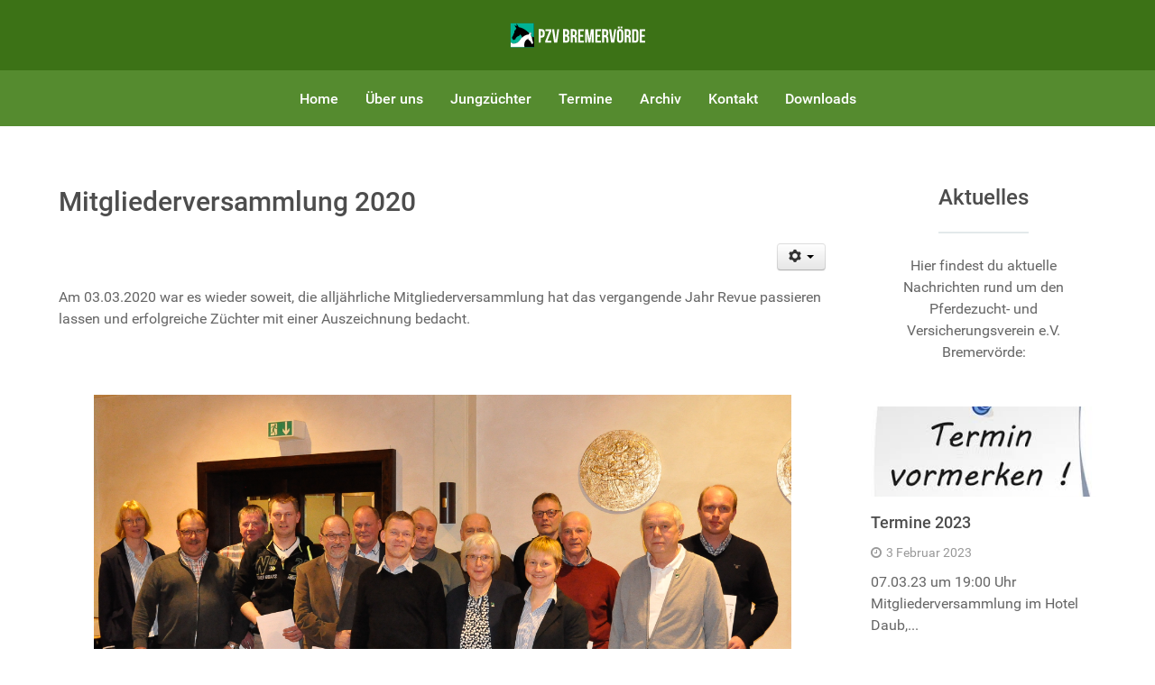

--- FILE ---
content_type: text/html; charset=utf-8
request_url: https://www.hannoveraner-vdl.com/index.php/mitgliederversammlung-2020
body_size: 21959
content:
                    <!DOCTYPE html>
<html lang="de-DE" dir="ltr">
        <head>
    
            <meta name="viewport" content="width=device-width, initial-scale=1.0">
        <meta http-equiv="X-UA-Compatible" content="IE=edge" />
        

                <link rel="icon" type="image/x-icon" href="/" />
        
            
         <meta charset="utf-8" />
	<base href="https://www.hannoveraner-vdl.com/index.php/mitgliederversammlung-2020" />
	<meta name="author" content="Kerstin Hilmer" />
	<meta name="description" content="Hannoveraner aus dem Vörder Land, Hannoveraner Pferde, ein weltweiter Begriff für Qualität in der Pferdezucht." />
	<meta name="generator" content="Joomla! - Open Source Content Management" />
	<title>Mitgliederversammlung 2020</title>
	<link href="/templates/g5_hydrogen/custom/uikit/css/uikit.min.css" rel="stylesheet" />
	<link href="/media/gantry5/engines/nucleus/css-compiled/nucleus.css" rel="stylesheet" />
	<link href="/templates/g5_hydrogen/custom/css-compiled/hydrogen_9.css" rel="stylesheet" />
	<link href="/media/gantry5/assets/css/bootstrap-gantry.css" rel="stylesheet" />
	<link href="/media/gantry5/engines/nucleus/css-compiled/joomla.css" rel="stylesheet" />
	<link href="/media/jui/css/icomoon.css" rel="stylesheet" />
	<link href="/media/gantry5/assets/css/font-awesome.min.css" rel="stylesheet" />
	<link href="/templates/g5_hydrogen/custom/css-compiled/hydrogen-joomla_9.css" rel="stylesheet" />
	<link href="/templates/g5_hydrogen/custom/css-compiled/custom_9.css" rel="stylesheet" />
	<style>

            #g-navigation.g-fixed-element {
                position: fixed;
                width: 100%;
                top: 0;
                left: 0;
                z-index: 1003;
            }
        
	</style>
	<script src="/media/jui/js/jquery.min.js?ed20f3cf3f4d29961462caf3b6b5b06c"></script>
	<script src="/media/jui/js/jquery-noconflict.js?ed20f3cf3f4d29961462caf3b6b5b06c"></script>
	<script src="/media/jui/js/jquery-migrate.min.js?ed20f3cf3f4d29961462caf3b6b5b06c"></script>
	<script src="/media/system/js/caption.js?ed20f3cf3f4d29961462caf3b6b5b06c"></script>
	<script src="/media/jui/js/bootstrap.min.js?ed20f3cf3f4d29961462caf3b6b5b06c"></script>
	<script src="/templates/g5_hydrogen/custom/uikit/js/uikit.min.js"></script>
	<script>
jQuery(window).on('load',  function() {
				new JCaption('img.caption');
			});
	</script>

    
                
</head>

    <body class="gantry site com_content view-article no-layout no-task dir-ltr itemid-201 outline-9 g-offcanvas-left g-default g-style-preset3">
        
                    

        <div id="g-offcanvas"  data-g-offcanvas-swipe="1" data-g-offcanvas-css3="1">
                        <div class="g-grid">                        

        <div class="g-block size-100">
             <div id="mobile-menu-6588-particle" class="g-content g-particle">            <div id="g-mobilemenu-container" data-g-menu-breakpoint="48rem"></div>
            </div>
        </div>
            </div>
    </div>
        <div id="g-page-surround">
            <div class="g-offcanvas-hide g-offcanvas-toggle" role="navigation" data-offcanvas-toggle aria-controls="g-offcanvas" aria-expanded="false"><i class="fa fa-fw fa-bars"></i></div>                        

                                                        
                <header id="g-header">
                <div class="g-container">                                <div class="g-grid">                        

        <div class="g-block size-100 center">
             <div id="logo-7262-particle" class="g-content g-particle">            <a href="/" target="_self" title="Pferdezucht- und Versicherungsverein Bremervörde e.V." aria-label="Pferdezucht- und Versicherungsverein Bremervörde e.V." rel="home" class="gantry-logo">
                        <img src="/images/logo_pzv_brv.svg"  alt="Pferdezucht- und Versicherungsverein Bremervörde e.V." />
            </a>
            </div>
        </div>
            </div>
            </div>
        
    </header>
                                                    
                <section id="g-navigation">
                <div class="g-container">                                <div class="g-grid">                        

        <div class="g-block size-100">
             <div id="menu-7575-particle" class="g-content g-particle">            <nav class="g-main-nav" data-g-hover-expand="true">
        <ul class="g-toplevel">
                                                                                                                
        
                
        
                
        
        <li class="g-menu-item g-menu-item-type-component g-menu-item-103 g-standard  ">
                            <a class="g-menu-item-container" href="/index.php">
                                                                <span class="g-menu-item-content">
                                    <span class="g-menu-item-title">Home</span>
            
                    </span>
                                                </a>
                                </li>
    
                                                                                                
        
                
        
                
        
        <li class="g-menu-item g-menu-item-type-component g-menu-item-105 g-standard  ">
                            <a class="g-menu-item-container" href="/index.php/ueberuns">
                                                                <span class="g-menu-item-content">
                                    <span class="g-menu-item-title">Über uns</span>
            
                    </span>
                                                </a>
                                </li>
    
                                                                                                
        
                
        
                
        
        <li class="g-menu-item g-menu-item-type-component g-menu-item-108 g-standard  ">
                            <a class="g-menu-item-container" href="/index.php/jungzuechter">
                                                                <span class="g-menu-item-content">
                                    <span class="g-menu-item-title">Jungzüchter</span>
            
                    </span>
                                                </a>
                                </li>
    
                                                                                                
        
                
        
                
        
        <li class="g-menu-item g-menu-item-type-component g-menu-item-143 g-standard  ">
                            <a class="g-menu-item-container" href="/index.php/termine">
                                                                <span class="g-menu-item-content">
                                    <span class="g-menu-item-title">Termine</span>
            
                    </span>
                                                </a>
                                </li>
    
                                                                                                
        
                
        
                
        
        <li class="g-menu-item g-menu-item-type-component g-menu-item-200 g-standard  ">
                            <a class="g-menu-item-container" href="/index.php/archiv">
                                                                <span class="g-menu-item-content">
                                    <span class="g-menu-item-title">Archiv</span>
            
                    </span>
                                                </a>
                                </li>
    
                                                                                                
        
                
        
                
        
        <li class="g-menu-item g-menu-item-type-component g-menu-item-109 g-standard  ">
                            <a class="g-menu-item-container" href="/index.php/kontakt">
                                                                <span class="g-menu-item-content">
                                    <span class="g-menu-item-title">Kontakt</span>
            
                    </span>
                                                </a>
                                </li>
    
                                                                                                
        
                
        
                
        
        <li class="g-menu-item g-menu-item-type-component g-menu-item-110 g-standard  ">
                            <a class="g-menu-item-container" href="/index.php/downloads">
                                                                <span class="g-menu-item-content">
                                    <span class="g-menu-item-title">Downloads</span>
            
                    </span>
                                                </a>
                                </li>
    
    
        </ul>
    </nav>
            </div>
        </div>
            </div>
            </div>
        
    </section>
                                                    
                <main id="g-main">
                <div class="g-container">                                <div class="g-grid">                        

        <div class="g-block size-100">
             <div class="spacer"></div>
        </div>
            </div>
                            <div class="g-grid">                        

        <div class="g-block size-75">
             <div class="g-system-messages">
                                            <div id="system-message-container">
    </div>

            
    </div>
        </div>
                    

        <div class="g-block size-25">
             <div class="spacer"></div>
        </div>
            </div>
                            <div class="g-grid">                        

        <div class="g-block size-75">
             <div class="g-content">
                                                            <div class="platform-content row-fluid"><div class="span12"><div class="item-page" itemscope itemtype="https://schema.org/Article">
	<meta itemprop="inLanguage" content="de-DE" />
	
		
			<div class="page-header">
		<h2 itemprop="headline">
			Mitgliederversammlung 2020		</h2>
							</div>
							
<div class="icons">
	
					<div class="btn-group pull-right">
				<button class="btn dropdown-toggle" type="button" id="dropdownMenuButton-21" aria-label="Benutzerwerkzeuge"
				data-toggle="dropdown" aria-haspopup="true" aria-expanded="false">
					<span class="icon-cog" aria-hidden="true"></span>
					<span class="caret" aria-hidden="true"></span>
				</button>
								<ul class="dropdown-menu" aria-labelledby="dropdownMenuButton-21">
											<li class="print-icon"> <a href="/index.php/mitgliederversammlung-2020?tmpl=component&amp;print=1" title="Eintrag ausdrucken < Mitgliederversammlung 2020 >" onclick="window.open(this.href,'win2','status=no,toolbar=no,scrollbars=yes,titlebar=no,menubar=no,resizable=yes,width=640,height=480,directories=no,location=no'); return false;" rel="nofollow">			<span class="icon-print" aria-hidden="true"></span>
		Drucken	</a> </li>
																<li class="email-icon"> <a href="/index.php/component/mailto/?tmpl=component&amp;template=g5_hydrogen&amp;link=26f231c5650e35d0d64c1e5d96505210469b0833" title="Link einem Freund via E-Mail senden" onclick="window.open(this.href,'win2','width=400,height=450,menubar=yes,resizable=yes'); return false;" rel="nofollow">			<span class="icon-envelope" aria-hidden="true"></span>
		E-Mail	</a> </li>
														</ul>
			</div>
		
	</div>
			
		
	
	
		
								<div itemprop="articleBody">
		<p> </p>
<p>Am 03.03.2020 war es wieder soweit, die alljährliche Mitgliederversammlung hat das vergangende Jahr Revue passieren lassen und erfolgreiche Züchter mit einer Auszeichnung bedacht.</p>
<p> </p>
<p><img style="margin-right: auto; margin-left: auto; display: block;" src="/images/geehrte_Zchter.jpg" alt="" width="773" height="535" /></p>
<p> </p>
<p>Für langjährige Mitgliedschaften erhielten <strong>Ilse Wohlers</strong> und <strong>Manfred Ringen</strong> (beide Gnarrenburg), sowie <strong>Werner Mügge</strong> (Oerel) und<strong> Michael Meyer</strong> (Bremervörde) eine Ehrennadel.</p>
<p>Urkunden vom Hannoveraner Verband wurden an <strong>Reinhard Brandt</strong> (Farven), <strong>Steffen Brunkhorst</strong> (Selsingen), <strong>Mike Gieschen</strong> (Barchel), <strong>Hinrich Brandtjen</strong> (Anderlingen), <strong>Klaus Michaelis</strong> (Basdahl), sowie die Z<strong>üchtergemeinschaft Abel</strong> (Anderlingen) und <strong>Knop</strong> (Oerel) überreicht.</p>
<p>Der Pferdezuchtverein würdigte seine Mitglieder für besondere Erfolge <strong>Falko Gerdes</strong> (Hipstedt), <strong>Steffen Brunkhorst</strong> (Sesingen), <strong>Klaus Michaelis</strong> (Basdahl) und <strong>Wilfried Grabow</strong> (Barchel)</p>
<p> </p>
<p>Auch bei den Jungzüchtern gab es tolle Erfolge zu berichten.</p>
<p><img style="margin-right: auto; margin-left: auto; display: block;" src="/images/geehrte_Jungzchter.jpg" alt="" width="798" height="658" /></p>
<p><strong>Anna von Helldorf</strong>, <strong>Lilly von Helldorf</strong>, <strong>Paula Viebrock,</strong> <strong>Laura-Marie Stelling</strong>, J<strong>ana Ehrichs</strong> und<strong> Julian Wichmann</strong> freuten sich über Pokale und Urkunden.</p>
<p><strong>Ulrich Hahne,</strong> Zuchtleiter des Hannoveraner Verbandes, schilderte im Anschluss über Neuigkeiten aus dem Verbandgeschehen. Eine Diskussionsrunde über Kriterien für die Zucht von Grand Prix Pferden, über deren Ausbildung<span style="mso-spacerun: yes;">  </span>und Verkauf beendete den Abend .</p>
<p> </p> 	</div>

	
							</div></div></div>
    
            
    </div>
        </div>
                    

        <div class="g-block size-25">
             <div class="g-content">
                                    <div class="moduletable ">
						<div id="module-news-pro-joomla-110-particle" class="g-particle"><div class="g-news-pro" >
						<div class="g-particle-intro">
					<h3 class="g-title g-main-title">Aktuelles</h3>
			<div class="g-title-separator "></div>
			
		<p class="g-introtext"><p> Hier findest du aktuelle Nachrichten rund um den Pferdezucht- und Versicherungsverein e.V. Bremervörde:</p></p>	</div>

				<div class="uk-slidenav-position" data-uk-slideset="{duration: 200,  animation: 'fade'}">
						<div class="uk-slider-container">
				<div class="uk-slideset uk-grid">
								<div class="g-news-pro-page">
							<div class="uk-grid uk-grid-width-1-1">
					
						
						
						
						
													<div class="g-news-pro-item vertical">
																	<div class="g-news-pro-image" style="															background-image: url(/images/Bild.jpg)
													; 							width: 250px
						; 							height: 100px
						;">
																					<a href="/images/Bild.jpg" data-uk-lightbox class="uk-overlay uk-overlay-hover">
												<span class="uk-overlay-panel uk-overlay-background uk-overlay-icon uk-overlay-fade"></span>
											</a>
																			</div>
																									<div class="g-info-container">
																					<h4 class="g-news-pro-title">
												<a href="/index.php/termine-2021">
													Termine 2023
												</a>
											</h4>
																															<div class="g-article-details">
																									<span class="g-article-date">
																													<i class="fa fa-clock-o"></i>3 Februar 2023
																											</span>
												
												
												
																							</div>
																																										<div class="g-news-pro-desc">
																									07.03.23 um 19:00 Uhr Mitgliederversammlung im Hotel Daub,...
																							</div>
																															<div class="g-article-read-more">
												<a class="button" href="/index.php/termine-2021">
													Weiterlesen
												</a>
											</div>
																			</div>
															</div>
						

									</div>
							<div class="uk-grid uk-grid-width-1-1">
					
						
						
						
						
													<div class="g-news-pro-item vertical">
																	<div class="g-news-pro-image" style="															background-image: url(/images/_DSC0197.jpg)
													; 							width: 250px
						; 							height: 100px
						;">
																					<a href="/images/_DSC0197.jpg" data-uk-lightbox class="uk-overlay uk-overlay-hover">
												<span class="uk-overlay-panel uk-overlay-background uk-overlay-icon uk-overlay-fade"></span>
											</a>
																			</div>
																									<div class="g-info-container">
																					<h4 class="g-news-pro-title">
												<a href="/index.php/mitgliederversammlung-2020/2-aktuelles/22-fohlenschau-sandbostel-2021">
													Fohlenschau Sandbostel 2021
												</a>
											</h4>
																															<div class="g-article-details">
																									<span class="g-article-date">
																													<i class="fa fa-clock-o"></i>28 Juni 2021
																											</span>
												
												
												
																							</div>
																																										<div class="g-news-pro-desc">
																									Fohlenschau Sandbostel am 18.6.2021 Nach einem Jahr Pause...
																							</div>
																															<div class="g-article-read-more">
												<a class="button" href="/index.php/mitgliederversammlung-2020/2-aktuelles/22-fohlenschau-sandbostel-2021">
													Weiterlesen
												</a>
											</div>
																			</div>
															</div>
						

									</div>
							<div class="uk-grid uk-grid-width-1-1">
					
						
						
						
						
													<div class="g-news-pro-item vertical">
																	<div class="g-news-pro-image" style="															background-image: url(/images/geehrte_Jungzchter.jpg)
													; 							width: 250px
						; 							height: 100px
						;">
																					<a href="/images/geehrte_Jungzchter.jpg" data-uk-lightbox class="uk-overlay uk-overlay-hover">
												<span class="uk-overlay-panel uk-overlay-background uk-overlay-icon uk-overlay-fade"></span>
											</a>
																			</div>
																									<div class="g-info-container">
																					<h4 class="g-news-pro-title">
												<a href="/index.php/mitgliederversammlung-2020">
													Mitgliederversammlung 2020
												</a>
											</h4>
																															<div class="g-article-details">
																									<span class="g-article-date">
																													<i class="fa fa-clock-o"></i>19 März 2020
																											</span>
												
												
												
																							</div>
																																										<div class="g-news-pro-desc">
																									Am 03.03.2020 war es wieder soweit, die alljährliche...
																							</div>
																															<div class="g-article-read-more">
												<a class="button" href="/index.php/mitgliederversammlung-2020">
													Weiterlesen
												</a>
											</div>
																			</div>
															</div>
						

									</div>
					</div>
	
				</div>
			</div>
				
					</div>
	</div></div>		</div>
            
        </div>
        </div>
            </div>
            </div>
        
    </main>
                                                    
                <footer id="g-footer">
                <div class="g-container">                                <div class="g-grid">                        

        <div class="g-block size-100">
             <div id="custom-4317-particle" class="g-content g-particle">            © 2024 Pferdezucht- und Versicherungsverein Bremervörde e.V. | <a href="/index.php/impressum">Impressum</a> | <a href="/index.php/datenschutz">Datenschutz</a>
            </div>
        </div>
            </div>
            </div>
        
    </footer>
                                
                        

        </div>
                    

                        <script type="text/javascript" src="/media/gantry5/assets/js/main.js"></script>
    <script type="text/javascript">
                (function($) {
                    $(window).load(function() {
                        var stickyOffset = $('#g-navigation').offset().top;
                        var stickyContainerHeight = $('#g-navigation').height();

                        $('#g-navigation').wrap( "<div class='g-fixed-container'>" );
                        $('.g-fixed-container').css("height", stickyContainerHeight);

                                                $(window).resize(function() {
                            if( $(window).width() < 768 && $('.g-fixed-container').length ) {
                                $('#g-navigation').unwrap();
                            }

                            if( $(window).width() > 767 && $('.g-fixed-container').length == 0 ) {
                                $('#g-navigation').wrap( "<div class='g-fixed-container'>" );
                                $('.g-fixed-container').css("height", stickyContainerHeight);
                            }
                        });
                        
                        $(window).scroll(function(){
                            var sticky = $('#g-navigation'),
                                scroll = $(window).scrollTop();

                            if (scroll > stickyOffset && $(window).width() > 767) sticky.addClass('g-fixed-element');
                            else sticky.removeClass('g-fixed-element');

                                                    });
                    });
                })(jQuery);
            </script>
    

    

        
    </body>
</html>


--- FILE ---
content_type: image/svg+xml
request_url: https://www.hannoveraner-vdl.com/images/logo_pzv_brv.svg
body_size: 7088
content:
<?xml version="1.0" encoding="utf-8"?>
<!-- Generator: Adobe Illustrator 20.1.0, SVG Export Plug-In . SVG Version: 6.00 Build 0)  -->
<svg version="1.1" id="Layer_1" xmlns="http://www.w3.org/2000/svg" xmlns:xlink="http://www.w3.org/1999/xlink" x="0px" y="0px"
	 viewBox="0 0 752.5 138.6" style="enable-background:new 0 0 752.5 138.6;" xml:space="preserve">
<style type="text/css">
	.st0{fill:#00B395;}
	.st1{clip-path:url(#SVGID_2_);}
	.st2{clip-path:url(#SVGID_2_);fill:#FFFFFF;}
	.st3{clip-path:url(#SVGID_2_);fill:none;stroke:#000000;stroke-width:1.4327;}
	.st4{fill:#FFFFFF;}
</style>
<g>
	<rect x="4.1" y="4" class="st0" width="130.9" height="130.5"/>
	<g>
		<defs>
			<rect id="SVGID_1_" x="3.7" y="3.6" width="131.7" height="131.1"/>
		</defs>
		<clipPath id="SVGID_2_">
			<use xlink:href="#SVGID_1_"  style="overflow:visible;"/>
		</clipPath>
		<path class="st1" d="M135.2,79.1c0,0-10.5,1.7-18.6-7.8l-7.3-10.5c0,0-21.2-28.7-58.9-35.5c0,0-1,0.3-2.7-3.3
			c-1.7-3.6-1.8-3.3-3.2-4.9c-1.4-1.6-4.1-7.3-4.6-9.1C39.5,6.4,38.7,7,38.7,7s-1-0.3-0.8,1.9c0.1,2.2,0.1,3.8,0.1,4.7
			c0,0.8-1.3,0.7-0.6,6.7c0,0-4.7-1.5-7.2-5.2c-2.5-3.7-3.1-2.3-3.1-2.3s-0.3,0.2,0.2,1.2c0.5,1,0.8,2.6,1.1,3.7
			c0.2,1.1,1.1,7.7,8.1,12.8c0,0-2,4.1-4.8,9.8c-1,2-5.3,2.5-6.4,4.8c-0.9,1.9,1.4,5.5,0.5,7.4c-3.8,8.1-7.5,16.2-8.7,20
			c0,0-2.8,4.1-4.5,6.9c0,0-0.7,0.5,0,3.2c0.7,2.6,0.5,3.6,1.1,4.6c0.5,1.1,1.2,1.3,1.9,2.3c0.7,1.1,2.1,2.9,2.3,3.1
			c0.2,0.2,0,1.3,3.1,1.4c3.1,0.1,3.1,0.1,3.6-0.4c0.5-0.5,3.5-2.2,5.3-2.7c1.8-0.5,2.1-1.7,2.2-2.6c0.1-1,0.6-5.1,3-6.4
			c0,0,0.5-0.4,1.8-1.8c1.3-1.4,3.1-3.9,11.4-7.1c8.3-3.2,8.2-7.7,8.2-7.7s2-0.2,2.9,0.2c0.8,0.4,9.1,7.8,10.9,24.3
			c1.8,16.5,11,45.2,11,45.2l54-0.4L135.2,79.1"/>
		<path class="st2" d="M117.1,106.6c0.2,1-0.2,2.4,2.4,6c2.9,4.2,4.9,3.5,5.9,3.5s2.2-1.4,3.7-4c1.4-2.5-0.2-6.5-0.2-6.5
			c-4.8-14.1-5.4-20-4.9-21.9s0.5-2.1-1-3c-1.4-1-1.9-2.3-1.9-2.3c0,0-2.3-6.6-3.9-10.3c-0.1-0.3-0.3-0.6-0.4-0.9L116,66
			c6.6-4.2,8.3-10.5,8.3-10.5c-4.2,1.5-8.9,5.1-8.9,5.1c2.5-4.8,2.9-9.8,2.9-9.8c-5.4,2.2-10,6.9-10,6.9c0,0-1.1,0.9-1.6,2.1
			c0,0-0.2,1.2-0.2,1.2c-0.1,1.3-0.3,2.7-2.5,3.1l-0.3,0C92.6,65.7,71.6,72,55,95.8l-0.7,1.1c-4.1,6-7.4,10.7-22.1,15.4
			c-17.1,5.4-27.7-6.2-27.8-6.3L4,105.5v29l78.2-0.1c-1.1-5.3-2-8.8-1.9-13c0.6-26.2,19.2-31.5,20.7-31.8c0.8,2.1,2.9,5.2,7.6,7.8
			C115,100.8,116.9,105.6,117.1,106.6"/>
		<path class="st1" d="M118,50.6c-5.4,2.2-10,6.9-10.1,7l0.2-0.1c-0.3,0-1.5,1.2-1.9,2.3c0,0-0.2,1.2-0.2,1.2
			c-0.1,1.4-0.3,2.5-2.2,2.8l-0.3,0c-11.1,1.6-32.3,7.9-48.9,31.8l-0.7,1.1c-4.1,5.9-7.3,10.6-21.9,15.3
			c-16.8,5.4-27.3-6.1-27.4-6.2L3.9,105L4,134.4l78.3,0.2l-0.4-2c-0.9-4.1-1.5-7.1-1.5-10.5c0-0.2,0-0.4,0-0.6
			c0.6-25,17.9-30.8,20.2-31.4c0.7,1.8,2.6,4.9,7.7,7.7c6.1,3.4,8.1,8,8.3,9l0.1,0.5c0.1,1,0.2,2.5,2.4,5.7c2.7,3.9,4.7,3.7,5.8,3.6
			l0.3,0c1.1,0,2.4-1.3,3.9-4.1c0.5-0.8,0.6-1.8,0.6-2.8c0-2-0.7-3.9-0.8-4c-4.2-12.5-5-18-5-20.4c0-0.6,0.1-1,0.1-1.3
			c0.2-0.7,0.3-1.2,0.3-1.6c0-0.7-0.4-1.1-1.4-1.8c-1.3-0.9-1.8-2.1-1.8-2.2v0c0-0.1-2.5-7-3.9-10.3l-0.4-0.8c0,0-0.4-0.8-0.5-1.1
			c6.4-4.2,8.1-10.2,8.2-10.5l0.2-0.6l-0.6,0.2c-3.1,1.1-6.4,3.2-8,4.4c2-4.4,2.4-8.8,2.4-8.8l0-0.5L118,50.6 M106.8,60
			c0.4-1,1.5-1.9,1.5-1.9c0.1-0.1,4.4-4.4,9.4-6.6c-0.2,1.4-0.7,5.4-2.8,9.2l0.5,0.4c0,0,4.2-3.2,8.2-4.8c-0.6,1.6-2.7,6.3-7.9,9.6
			l-0.2,0.2l0.7,1.5c0,0,0.1,0.1,0.1,0.1l0.4,0.7c1.6,3.6,3.9,10.2,3.9,10.2c0,0.1,0.5,1.5,2,2.5c0.8,0.5,1.1,0.7,1.1,1.3
			c0,0.3-0.1,0.7-0.3,1.4c-0.1,0.3-0.1,0.8-0.1,1.5c0,2.6,0.9,8.3,5.1,20.6c0,0,0.7,1.9,0.7,3.8c0,0.9-0.1,1.7-0.6,2.5
			c-1.9,3.4-3,3.8-3.4,3.8l-0.4,0c-1,0.1-2.8,0.2-5.3-3.4c-2.1-3-2.2-4.4-2.3-5.4l-0.1-0.5c-0.2-1.1-2.2-5.9-8.6-9.4
			c-5.1-2.8-6.9-6-7.5-7.6l-0.1-0.3l-0.3,0.1c-0.2,0-20.3,4.9-20.9,32.1c0,0.2,0,0.4,0,0.7c0,3.4,0.7,6.5,1.6,10.6
			c0,0,0.2,1.1,0.3,1.5c-0.8,0-77,0.1-77.6,0.1c0-0.6,0-26.6,0-28.2c1,1.1,11.7,11.7,28.1,6.5c14.8-4.7,18.1-9.5,22.2-15.5l0.7-1.1
			c16.5-23.7,37.5-30,48.5-31.6l0.3,0c2.4-0.4,2.6-2,2.7-3.4C106.6,61.2,106.8,60,106.8,60"/>
		<path class="st2" d="M116.6,67.1c0,0-1.6-3.8-3.9-4l3.2-3.3"/>
		<path class="st1" d="M112.5,62.9l-0.5,0.5l0.7,0.1c2.1,0.2,3.6,3.7,3.6,3.8l0.6-0.2c-0.1-0.1-1.4-3.3-3.6-4
			c0.6-0.6,2.8-2.9,2.8-2.9l-0.5-0.4L112.5,62.9"/>
		<path class="st2" d="M102.9,92.6c0,0-2.4-2.6-2.1-6.5"/>
		<path class="st1" d="M100.4,86.1c-0.3,4,2.1,6.6,2.2,6.7c0.1,0.1,0.3,0.1,0.4,0c0.1-0.1,0.1-0.3,0-0.4c0,0-2.3-2.5-2-6.3
			c0-0.2-0.1-0.3-0.3-0.3C100.6,85.8,100.4,85.9,100.4,86.1"/>
		<rect x="4" y="4" class="st3" width="131" height="130.5"/>
	</g>
</g>
<g>
	<path class="st4" d="M194,54.1v9.5c0,11.7-5.6,18-17.1,18h-5.4v27.4h-11.5v-73h16.9C188.4,36.1,194,42.5,194,54.1z M171.5,46.5
		v24.7h5.4c3.6,0,5.6-1.7,5.6-6.9V53.4c0-5.2-2-6.9-5.6-6.9H171.5z"/>
	<path class="st4" d="M231.1,36.1v10.2l-21.8,52.3h21.8v10.4h-33.6V98.9l21.8-52.3h-20.7V36.1H231.1z"/>
	<path class="st4" d="M255.1,95.6h0.2l8.7-59.5h10.5l-11.3,73h-17.1l-11.3-73h11.6L255.1,95.6z"/>
	<path class="st4" d="M330.2,52.9v2.6c0,7.5-2.3,12.2-7.4,14.6v0.2c6.1,2.4,8.5,7.8,8.5,15.5v5.9c0,11.3-5.9,17.3-17.4,17.3h-18v-73
		h17.3C325.1,36.1,330.2,41.6,330.2,52.9z M307.4,46.5v19.3h4.5c4.3,0,6.9-1.9,6.9-7.7V54c0-5.2-1.8-7.5-5.8-7.5H307.4z M307.4,76.2
		v22.4h6.6c3.9,0,5.9-1.8,5.9-7.2v-6.4c0-6.8-2.2-8.9-7.4-8.9H307.4z"/>
	<path class="st4" d="M362.2,109.1c-0.6-1.9-1-3-1-9V88.6c0-6.8-2.3-9.3-7.5-9.3h-4v29.7h-11.5v-73h17.3c11.9,0,17,5.5,17,16.8v5.7
		c0,7.5-2.4,12.3-7.5,14.7v0.2c5.7,2.4,7.6,7.8,7.6,15.4v11.3c0,3.5,0.1,6.1,1.3,8.9H362.2z M349.7,46.5v22.4h4.5
		c4.3,0,6.9-1.9,6.9-7.7V54c0-5.2-1.8-7.5-5.8-7.5H349.7z"/>
	<path class="st4" d="M391.6,66.9h15.7v10.4h-15.7v21.4h19.8v10.4h-31.3v-73h31.3v10.4h-19.8V66.9z"/>
	<path class="st4" d="M442.7,87.9h0.2l7.7-51.8h15.9v73h-10.8V56.8h-0.2l-7.7,52.3H437l-8.3-51.6h-0.2v51.6h-10v-73h15.9L442.7,87.9
		z"/>
	<path class="st4" d="M486.4,66.9h15.7v10.4h-15.7v21.4h19.8v10.4h-31.3v-73h31.3v10.4h-19.8V66.9z"/>
	<path class="st4" d="M537.2,109.1c-0.6-1.9-1-3-1-9V88.6c0-6.8-2.3-9.3-7.5-9.3h-4v29.7h-11.5v-73h17.3c11.9,0,17,5.5,17,16.8v5.7
		c0,7.5-2.4,12.3-7.5,14.7v0.2c5.7,2.4,7.6,7.8,7.6,15.4v11.3c0,3.5,0.1,6.1,1.3,8.9H537.2z M524.7,46.5v22.4h4.5
		c4.3,0,6.9-1.9,6.9-7.7V54c0-5.2-1.8-7.5-5.8-7.5H524.7z"/>
	<path class="st4" d="M572.1,95.6h0.2l8.7-59.5h10.5l-11.3,73h-17.1l-11.3-73h11.6L572.1,95.6z"/>
	<path class="st4" d="M595.8,53.6c0-11.7,6.1-18.3,17.4-18.3c11.3,0,17.4,6.7,17.4,18.3v37.9c0,11.7-6.1,18.3-17.4,18.3
		c-11.3,0-17.4-6.7-17.4-18.3V53.6z M610.3,22.3v10h-10v-10H610.3z M607.3,92.3c0,5.2,2.3,7.2,5.9,7.2c3.6,0,5.9-2,5.9-7.2V52.9
		c0-5.2-2.3-7.2-5.9-7.2c-3.6,0-5.9,2-5.9,7.2V92.3z M626.1,22.3v10h-10v-10H626.1z"/>
	<path class="st4" d="M662,109.1c-0.6-1.9-1-3-1-9V88.6c0-6.8-2.3-9.3-7.5-9.3h-4v29.7H638v-73h17.3c11.9,0,17,5.5,17,16.8v5.7
		c0,7.5-2.4,12.3-7.5,14.7v0.2c5.7,2.4,7.6,7.8,7.6,15.4v11.3c0,3.5,0.1,6.1,1.3,8.9H662z M649.5,46.5v22.4h4.5
		c4.3,0,6.9-1.9,6.9-7.7V54c0-5.2-1.8-7.5-5.8-7.5H649.5z"/>
	<path class="st4" d="M679.9,36.1H698c11.5,0,17.1,6.4,17.1,18V91c0,11.7-5.6,18-17.1,18h-18.1V36.1z M691.4,46.5v52.1h6.5
		c3.6,0,5.8-1.9,5.8-7.1V53.6c0-5.2-2.2-7.1-5.8-7.1H691.4z"/>
	<path class="st4" d="M733.9,66.9h15.7v10.4h-15.7v21.4h19.8v10.4h-31.3v-73h31.3v10.4h-19.8V66.9z"/>
</g>
</svg>
